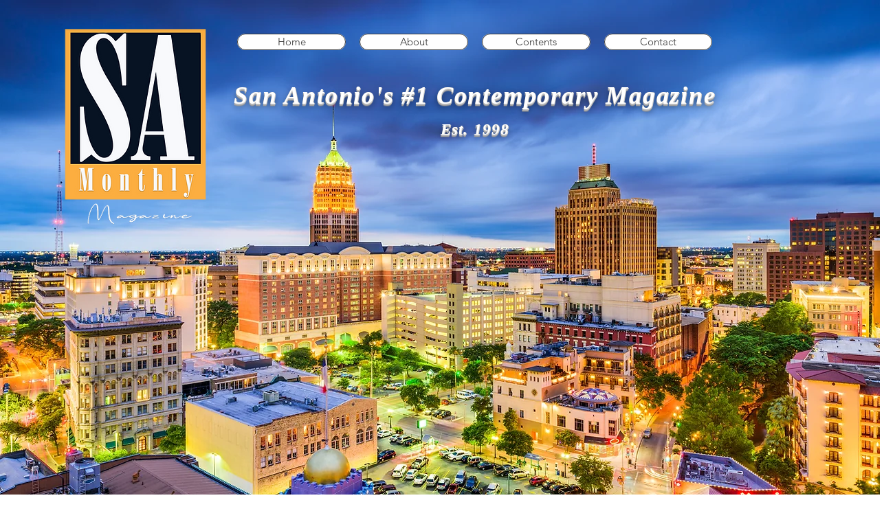

--- FILE ---
content_type: text/css; charset=utf-8
request_url: https://www.samonthlymag.com/_serverless/pro-gallery-css-v4-server/layoutCss?ver=2&id=rrqg7-not-scoped&items=3643_960_690%7C3552_960_638%7C3466_960_638%7C3670_960_746%7C3511_960_638%7C3378_960_638%7C3378_503_768%7C3561_943_768%7C3423_960_618%7C3460_960_638%7C3508_960_668&container=1809.78125_740_1310_720&options=gallerySizeType:px%7CenableInfiniteScroll:true%7CtitlePlacement:SHOW_ON_HOVER%7CgridStyle:1%7CimageMargin:10%7CgalleryLayout:2%7CisVertical:false%7CnumberOfImagesPerRow:3%7CgallerySizePx:300%7CcubeRatio:1%7CcubeType:fill%7CgalleryThumbnailsAlignment:bottom%7CthumbnailSpacings:0
body_size: -180
content:
#pro-gallery-rrqg7-not-scoped [data-hook="item-container"][data-idx="0"].gallery-item-container{opacity: 1 !important;display: block !important;transition: opacity .2s ease !important;top: 0px !important;left: 0px !important;right: auto !important;height: 240px !important;width: 240px !important;} #pro-gallery-rrqg7-not-scoped [data-hook="item-container"][data-idx="0"] .gallery-item-common-info-outer{height: 100% !important;} #pro-gallery-rrqg7-not-scoped [data-hook="item-container"][data-idx="0"] .gallery-item-common-info{height: 100% !important;width: 100% !important;} #pro-gallery-rrqg7-not-scoped [data-hook="item-container"][data-idx="0"] .gallery-item-wrapper{width: 240px !important;height: 240px !important;margin: 0 !important;} #pro-gallery-rrqg7-not-scoped [data-hook="item-container"][data-idx="0"] .gallery-item-content{width: 240px !important;height: 240px !important;margin: 0px 0px !important;opacity: 1 !important;} #pro-gallery-rrqg7-not-scoped [data-hook="item-container"][data-idx="0"] .gallery-item-hover{width: 240px !important;height: 240px !important;opacity: 1 !important;} #pro-gallery-rrqg7-not-scoped [data-hook="item-container"][data-idx="0"] .item-hover-flex-container{width: 240px !important;height: 240px !important;margin: 0px 0px !important;opacity: 1 !important;} #pro-gallery-rrqg7-not-scoped [data-hook="item-container"][data-idx="0"] .gallery-item-wrapper img{width: 100% !important;height: 100% !important;opacity: 1 !important;} #pro-gallery-rrqg7-not-scoped [data-hook="item-container"][data-idx="1"].gallery-item-container{opacity: 1 !important;display: block !important;transition: opacity .2s ease !important;top: 0px !important;left: 250px !important;right: auto !important;height: 240px !important;width: 240px !important;} #pro-gallery-rrqg7-not-scoped [data-hook="item-container"][data-idx="1"] .gallery-item-common-info-outer{height: 100% !important;} #pro-gallery-rrqg7-not-scoped [data-hook="item-container"][data-idx="1"] .gallery-item-common-info{height: 100% !important;width: 100% !important;} #pro-gallery-rrqg7-not-scoped [data-hook="item-container"][data-idx="1"] .gallery-item-wrapper{width: 240px !important;height: 240px !important;margin: 0 !important;} #pro-gallery-rrqg7-not-scoped [data-hook="item-container"][data-idx="1"] .gallery-item-content{width: 240px !important;height: 240px !important;margin: 0px 0px !important;opacity: 1 !important;} #pro-gallery-rrqg7-not-scoped [data-hook="item-container"][data-idx="1"] .gallery-item-hover{width: 240px !important;height: 240px !important;opacity: 1 !important;} #pro-gallery-rrqg7-not-scoped [data-hook="item-container"][data-idx="1"] .item-hover-flex-container{width: 240px !important;height: 240px !important;margin: 0px 0px !important;opacity: 1 !important;} #pro-gallery-rrqg7-not-scoped [data-hook="item-container"][data-idx="1"] .gallery-item-wrapper img{width: 100% !important;height: 100% !important;opacity: 1 !important;} #pro-gallery-rrqg7-not-scoped [data-hook="item-container"][data-idx="2"].gallery-item-container{opacity: 1 !important;display: block !important;transition: opacity .2s ease !important;top: 0px !important;left: 500px !important;right: auto !important;height: 240px !important;width: 240px !important;} #pro-gallery-rrqg7-not-scoped [data-hook="item-container"][data-idx="2"] .gallery-item-common-info-outer{height: 100% !important;} #pro-gallery-rrqg7-not-scoped [data-hook="item-container"][data-idx="2"] .gallery-item-common-info{height: 100% !important;width: 100% !important;} #pro-gallery-rrqg7-not-scoped [data-hook="item-container"][data-idx="2"] .gallery-item-wrapper{width: 240px !important;height: 240px !important;margin: 0 !important;} #pro-gallery-rrqg7-not-scoped [data-hook="item-container"][data-idx="2"] .gallery-item-content{width: 240px !important;height: 240px !important;margin: 0px 0px !important;opacity: 1 !important;} #pro-gallery-rrqg7-not-scoped [data-hook="item-container"][data-idx="2"] .gallery-item-hover{width: 240px !important;height: 240px !important;opacity: 1 !important;} #pro-gallery-rrqg7-not-scoped [data-hook="item-container"][data-idx="2"] .item-hover-flex-container{width: 240px !important;height: 240px !important;margin: 0px 0px !important;opacity: 1 !important;} #pro-gallery-rrqg7-not-scoped [data-hook="item-container"][data-idx="2"] .gallery-item-wrapper img{width: 100% !important;height: 100% !important;opacity: 1 !important;} #pro-gallery-rrqg7-not-scoped [data-hook="item-container"][data-idx="3"]{display: none !important;} #pro-gallery-rrqg7-not-scoped [data-hook="item-container"][data-idx="4"]{display: none !important;} #pro-gallery-rrqg7-not-scoped [data-hook="item-container"][data-idx="5"]{display: none !important;} #pro-gallery-rrqg7-not-scoped [data-hook="item-container"][data-idx="6"]{display: none !important;} #pro-gallery-rrqg7-not-scoped [data-hook="item-container"][data-idx="7"]{display: none !important;} #pro-gallery-rrqg7-not-scoped [data-hook="item-container"][data-idx="8"]{display: none !important;} #pro-gallery-rrqg7-not-scoped [data-hook="item-container"][data-idx="9"]{display: none !important;} #pro-gallery-rrqg7-not-scoped [data-hook="item-container"][data-idx="10"]{display: none !important;} #pro-gallery-rrqg7-not-scoped .pro-gallery-prerender{height:990px !important;}#pro-gallery-rrqg7-not-scoped {height:990px !important; width:740px !important;}#pro-gallery-rrqg7-not-scoped .pro-gallery-margin-container {height:990px !important;}#pro-gallery-rrqg7-not-scoped .pro-gallery {height:990px !important; width:740px !important;}#pro-gallery-rrqg7-not-scoped .pro-gallery-parent-container {height:990px !important; width:750px !important;}